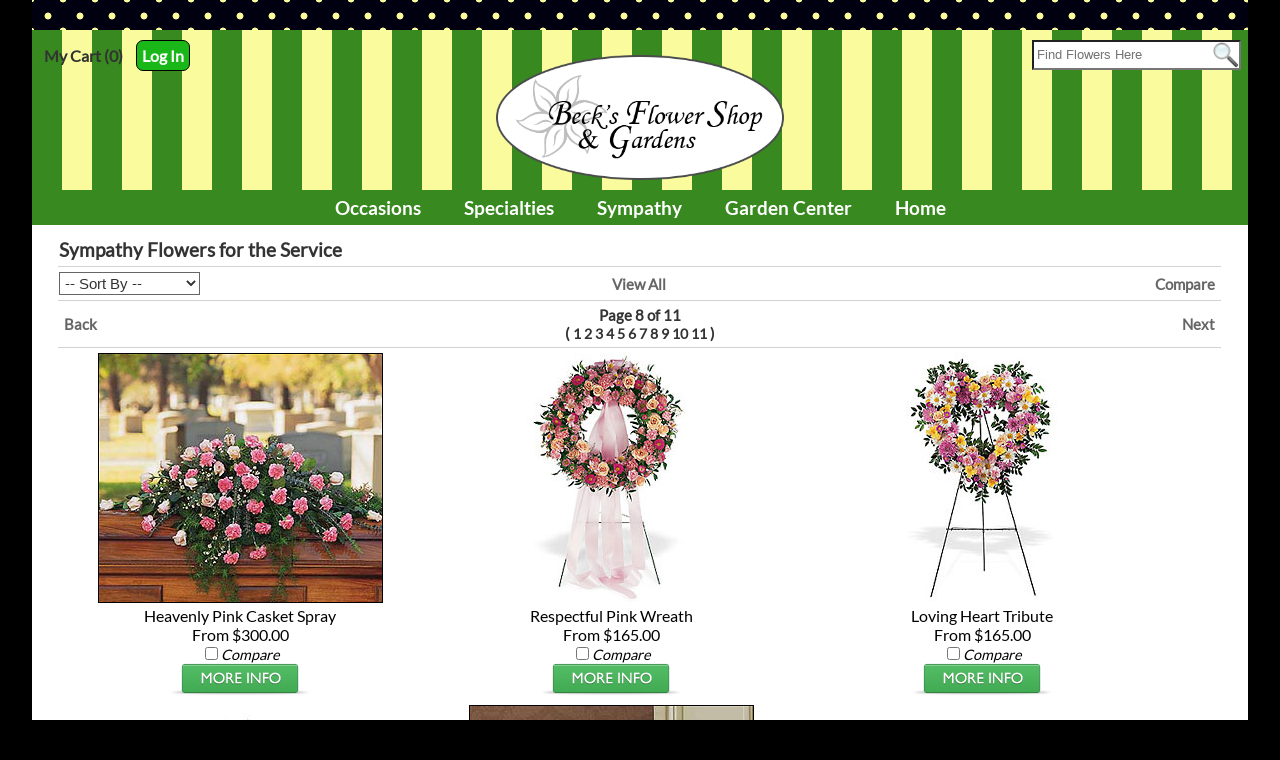

--- FILE ---
content_type: text/html; charset=UTF-8
request_url: https://www.becksflowershop.com/sympservice?page=8&orderby=weight&viewmethod=Limited
body_size: 25570
content:
<!DOCTYPE HTML>
<html lang="en">
<head>
<!-- TemplateBeginEditable name="doctitle" -->
<!-- TemplateEndEditable -->
<link rel="canonical" href="https://www.becksflowershop.com/sympservice">
<title>Beck's Flower Shop & Gardens Inc :: Your Jackson Florist :: Online Michigan Flower Shop</title>
<meta name="Description" content="">
<meta name="keywords" content="">
<script>
console.log('Tue Jan 20 15:30:00 UTC 2026');
var preCountDown = 'Order in the next ';
var postCountDown = ' for today\'s delivery.';
var countDownDate = new Date('Tue Jan 20 15:30:00 UTC 2026').getTime();
var tmpDate = new Date().toUTCString();
var currentTime = new Date(tmpDate).getTime();
console.log('Cutoff:       ' + countDownDate);
console.log('Current Time: ' + currentTime);

var cutoff = setInterval(function()
{
	cutofftimer();
}, 60000);

function cutofftimer()
{
	// get current time
	var currentTime = new Date().getTime();

	var distance = countDownDate - currentTime;
	console.log("Current Time: " + currentTime);
	console.log("Cut Off:      " + countDownDate);
	console.log("Time Left:    " + distance);

	var days = Math.floor(distance / (1000 * 60 * 60 * 24));
	var hours = Math.floor((distance % (1000 * 60 * 60 * 24)) / (1000 * 60 * 60));
	var minutes = Math.floor((distance % (1000 * 60 * 60)) / (1000 * 60));
	var seconds = Math.floor((distance % (1000 * 60)) / 1000);

	if(document.getElementById("cutoffcountdown"))
	{
		// If the count down is finished, write some text
		if (distance < 0)
		{
			clearInterval(cutoff);
			document.getElementById("cutoffcountdown").innerHTML = "";
		}
		else
		{
			document.getElementById("cutoffcountdown").innerHTML = preCountDown + hours + " hour(s) and " + minutes + " minute(s) " + postCountDown;
		}
	}
}
</script>


<meta http-equiv="Content-Type" content="text/html; charset=iso-8859-1">
<meta http-equiv="X-UA-Compatible" content="IE=edge,chrome=1">
<!-- TemplateBeginEditable name="head" -->
<!-- TemplateEndEditable -->
<link rel="shortcut icon" href="/favicon.ico" type="image/x-icon">
<link rel="icon" href="/favicon.ico" type="image/x-icon">
<meta http-equiv="Cache-Control" content="no-cache, no-store, must-revalidate">
<link rel="stylesheet" type="text/css" href="/INVOICE.css">
<link rel="stylesheet" media="(max-width: 650px)" href="/INVOICE-mobile.css">
<link href="/menus/202/menu202id15_style.css" rel="stylesheet" type="text/css">
<link href="/maincss.css?v=1.2" rel="stylesheet" type="text/css">
<link rel="stylesheet" media="(max-width: 640px)" href="/mobilecss.css?v=1.2">
<meta name="viewport" content="width=device-width,initial-scale=1,maximum-scale=2">
<!-- TemplateBeginEditable name="ImgPop" -->
<!-- TemplateEndEditable -->
</head>
<body OnLoad="loadtracker()">

<span id="thirdparty">
</span>

<nav class="mobile_mega">
<!--<a href="#home">Home</a>-->
  <div class="mobile-dropdown">
    <button class="mobile-dropbtn" aria-label="Menu">
	<span class="mobile_burg">&#9776;</span>
    </button>
    <div class="mobile-dropdown-content">
  <!--    <div class="header">

      </div>-->
      <div class="row">
	  <div class="mobile-column">
	  <div class="Mycart">My Cart (0)</div>
<div class="Login"><form name="login" id="login" action="/cgi-bin/acctlogin-v1.cgi" method="get" onSubmit="if(document.login.m99tracker.value==''){ return false;}">
<input type="hidden" name="orig_page" value="/index.htm">
<input type="hidden" name="m99tracker" value="568671750">
<input type="hidden" name="secure_status" value="on">
<a href="javascript:{}" onclick="document.getElementById('login').submit(); return false;">Log In</a>
</form></div>

	  </div>
        <div class="mobile-column">
          <h3>Occasions</h3>
		  <ul>



<li><a href="https://www.becksflowershop.com/Valentines"><span>Valentine's Day</span></a></li>
<li><a href="https://www.becksflowershop.com/Everyday"><span>Everyday</span></a></li>
<li><a href="https://www.becksflowershop.com/Birthday"><span>Birthday</span></a></li>
<li><a href="https://www.becksflowershop.com/Newbaby"><span>New Baby</span></a></li>  
		  </ul>
        </div>
        <div class="mobile-column">
          <h3>Specialties</h3>
		  <ul>
          <!-- -->
          <li><a href="https://www.becksflowershop.com/Plants"><span>Plants</span></a></li>
          <li><a href="https://www.becksflowershop.com/Roses"><span>Roses</span></a></li>
          <li><a href="https://www.becksflowershop.com/Contemporary"><span>Contemporary</span></a></li>
	      <li><a href="https://www.becksflowershop.com/Gifts">Gifts</a></li>
		  </ul>
        </div>
        <div class="mobile-column">
          <h3>Sympathy</h3>
		  <ul>
          <li><a href="https://www.becksflowershop.com/sympservice"><span>For the Service</span></a></li>
    <li><a href="https://www.becksflowershop.com/symphome"><span>For the Home</span></a></li>
<li><a href="https://www.becksflowershop.com/GraveDecorations"><span>Grave Decorations</span></a></li>

		  
		  </ul>
        </div>
		
		<div class="mobile-column">
		<h3><a href="https://www.becksflowershop.com/greenhouse.htm"><span>Garden Center</span></a></h3>
		</div>

		
		<div class="mobile-column">
		<h3>About Us</h3>
		<ul>
		<li><a href="https://www.becksflowershop.com/service.htm"><span>Customer Service</span></a></li>
		<li><a href="https://www.becksflowershop.com/about.htm"><span>About Us</span></a></li>
          <li><a href="https://www.becksflowershop.com/addtomail.htm"><span>Mailing List</span></a></li>
            	<li><a href="https://www.becksflowershop.com/aboutflowers.htm"><span>About Flowers</span></a></li>
            	
		</ul>
		</div>
		
      </div>
    </div>
  </div>
</nav>

<div align="center">
<div id="maintable">
<div id="dottedborder"></div>

    
    <header id="logoarea" class="logoarea_txt">
<div>
<div id="login_area">
<div class="Mycart">My Cart (0)</div>
<div class="Login"><form name="login" id="login" action="/cgi-bin/acctlogin-v1.cgi" method="get" onSubmit="if(document.login.m99tracker.value==''){ return false;}">
<input type="hidden" name="orig_page" value="/index.htm">
<input type="hidden" name="m99tracker" value="568671750">
<input type="hidden" name="secure_status" value="on">
<a href="javascript:{}" onclick="document.getElementById('login').submit(); return false;">Log In</a>
</form></div>

</div>
<div id="search2">
<form name="form1" method="get" action="/search">
<input name="keywords" type="text" class="textInput" id="keywords" placeholder="Find Flowers Here">
</form>
</div>
	</div>
<div id="logo"><br><a href="https://www.becksflowershop.com/index.htm"><img src="/gifs/2012-LogoC.png" alt="Beck's Flower Shop &amp; Gardens is located at 2322 Lansing Ave. in Jackson, Michigan (MI). " width="392" height="135" border="0"></a>
</div>
<div id="mobile_phone">2322 Lansing Avenue, Jackson, Michigan 49202<br>
<a href="tel:517-784-8571">517-784-8571</a>  &#9679;  <a href="tel:800-211-7871">800-211-7871</a></div>
<div class="mobile_search">
<form name="form1" method="get" action="/search">
<input name="keywords" type="text" class="textInput" id="keywords" placeholder="Find Flowers Here">
</form>
</div>
</header>


    
    <div style="clear:both;"></div>
<nav id="menu202id15" class="cmmMenu">
<ul>

   <li class="has-sub" style="z-index:800;"><span class="menuheader">Occasions</span>
   		<ul>  		



<li><a href="https://www.becksflowershop.com/Valentines"><span>Valentine's Day</span></a></li>
<li><a href="https://www.becksflowershop.com/Everyday"><span>Everyday</span></a></li>
<li><a href="https://www.becksflowershop.com/Birthday"><span>Birthday</span></a></li>
<li><a href="https://www.becksflowershop.com/Newbaby"><span>New Baby</span></a></li>     
<br>
      </ul>
   </li>

<li class="has-sub" style="z-index:750;"><span class="menuheader">Specialties</span>
      <ul>
         <!-- -->
          <li><a href="https://www.becksflowershop.com/Plants"><span>Plants</span></a></li>
          <li><a href="https://www.becksflowershop.com/Roses"><span>Roses</span></a></li>
          <li><a href="https://www.becksflowershop.com/Contemporary"><span>Contemporary</span></a></li>
	      <li><a href="https://www.becksflowershop.com/Gifts">Gifts</a></li>
      </ul>
   </li>
    
    
<li class="has-sub" style="z-index:650;"><a href="https://www.becksflowershop.com/Sympathy"><span>Sympathy</span></a>
<ul>
    <li><a href="https://www.becksflowershop.com/sympservice"><span>For the Service</span></a></li>
    <li><a href="https://www.becksflowershop.com/symphome"><span>For the Home</span></a></li>
<li><a href="https://www.becksflowershop.com/GraveDecorations"><span>Grave Decorations</span></a></li>

    </ul>
   </li>
<li style="z-index:600;"><a href="https://www.becksflowershop.com/greenhouse.htm"><span>Garden Center</span></a>

   </li>



<!--<li  class="has-sub" style="z-index:500;"><span class="menuheader">Shop By Price</span>
	<ul>
	<li><a href="https://www.becksflowershop.com/UNDER30"><span>Under $30</span></a></li>
<li><a href="https://www.becksflowershop.com/30TO40"><span>$30 to $40</span></a></li>
<li><a href="https://www.becksflowershop.com/40TO50"><span>$40 to $50</span></a></li>
<li><a href="https://www.becksflowershop.com/OVER50"><span>$50 and up</span></a></li>
      </ul>
   </li>-->
   

<li style="z-index:400;"><a href="https://www.becksflowershop.com/"><span>Home</span></a></li>   

</ul>

</nav>


<div id="centerarea">
<main id="main_body">
<div>
<!-- This is dynamic top content -->

</div>
<!-- TemplateBeginEditable name="Center Content" --><script language="JavaScript">
function updateCompare(s)
{
	var compareproducts="";
	var tmpcompareproducts="";
	if(document.cookie != "")
	{
		var thesecookies=document.cookie.split("; ");
		for(var i=0;i<thesecookies.length;i++)
        	{
                	if(thesecookies[i].split("=")[0] == 'm99compare')
			{
				compareproducts=thesecookies[i].split("=")[1];
			}
		}
	}
	var cs=compareproducts.indexOf(s)
	if(cs != -1)
	{
		if(cs==0)
		{
			tmpcompareproducts=compareproducts.substring(cs+s.length+1);
		}
		else
		{
			tmpcompareproducts=compareproducts.substring(0,cs-1)+compareproducts.substring(cs+s.length);
		}
	}
	else
	{
		if(compareproducts=="")
		{
			tmpcompareproducts=s;
		}
		else
		{
			tmpcompareproducts=compareproducts+","+s;
		}		
	}
	document.cookie="m99compare="+tmpcompareproducts+";path=/";
}
</script>
<table width="100%">
<tr>
<td align="left" class="cat_headertxt">
Sympathy Flowers for the Service
</td></tr>
<tr height="1">
<td colspan="3" valign="middle" class="line_separator"></td>
</tr>
</table>
<SCRIPT language="JavaScript">
<!-- Hide the script from old browsers --
 function surfto(form) {
        var myindex=form.cat_sortmenu.selectedIndex
        if (form.cat_sortmenu.options[myindex].value != "0") {
       	 location=form.cat_sortmenu.options[myindex].value;}
}
//-->
</SCRIPT>
<table width="100%">
<tr>
<td width="33%" align="left" valign="middle" class="cat_sortmenu">
<form method="post">
<select name="cat_sortmenu" id="cat_sortmenu" onChange="surfto(this.form)" size="1">
<option value="" selected>-- Sort By --</option>
<option value="/sympservice?orderby=name&viewmethod=Limited">Name</option>
<option value="/sympservice?orderby=pricelowhigh&viewmethod=Limited">Price (low to high)</option>
<option value="/sympservice?orderby=pricehighlow&viewmethod=Limited">Price (high to low)</option>
</select>
</form>
</td>
<td width="33%" align="center" valign="middle">
<a class="cat_viewall" href="/sympservice?orderby=weight&viewmethod=All">View All</a>
</td>
<td width="33%" align="right" valign="middle">
<a href="/Compare" class="cat_comparebtn">Compare</a>
</td>
</tr>
<tr height="1">
<td colspan="3" valign="middle" class="line_separator"></td>
</tr>
</table>
<table width="100%">
<tr>
<td align="left" width="33%">
<a class="cat_backbtn" href="javascript:history.go(-1)">Back</a>
</td>
<td align="center" width="34%" class="cat_pgnumbertxt">Page 8 of 11<br>( 
<a class="cat_pgnumber" href="/sympservice?page=1&orderby=weight&viewmethod=Limited">1</a> 
<a class="cat_pgnumber" href="/sympservice?page=2&orderby=weight&viewmethod=Limited">2</a> 
<a class="cat_pgnumber" href="/sympservice?page=3&orderby=weight&viewmethod=Limited">3</a> 
<a class="cat_pgnumber" href="/sympservice?page=4&orderby=weight&viewmethod=Limited">4</a> 
<a class="cat_pgnumber" href="/sympservice?page=5&orderby=weight&viewmethod=Limited">5</a> 
<a class="cat_pgnumber" href="/sympservice?page=6&orderby=weight&viewmethod=Limited">6</a> 
<a class="cat_pgnumber" href="/sympservice?page=7&orderby=weight&viewmethod=Limited">7</a> 
<a class="cat_pgnumber" href="/sympservice?page=8&orderby=weight&viewmethod=Limited">8</a> 
<a class="cat_pgnumber" href="/sympservice?page=9&orderby=weight&viewmethod=Limited">9</a> 
<a class="cat_pgnumber" href="/sympservice?page=10&orderby=weight&viewmethod=Limited">10</a> 
<a class="cat_pgnumber" href="/sympservice?page=11&orderby=weight&viewmethod=Limited">11</a> 
)</td>
<td align="right" width="33%"><a class="cat_nextbtn" href="/sympservice?page=9&orderby=weight&viewmethod=Limited">Next</a></td>
</tr><tr height="1"><td colspan="3" valign="middle" class="line_separator"></td></tr></table>
<div class="catbody">
<div class="cat_item">
<a href="http://www.becksflowershop.com/cgi-bin/becksitem-dba.cgi/tf199-2#body"><img id="catimage" src="/images/telvignette03/tf199-2lg.jpg" title="Heavenly Pink Casket Spray from Beck's Flower Shop & Gardens, in Jackson, Michigan" alt="Heavenly Pink Casket Spray from Beck's Flower Shop & Gardens, in Jackson, Michigan" border="0"></a><br>
<span class="cat_productname">Heavenly Pink Casket Spray</span><br>
<span class="cat_fromprice">From  $300.00<br>
</span>
<input name="item_64" id="item_64" type="checkbox" value="tf199-2" onChange="updateCompare('tf199-2')"><span class="cat_comparechk">Compare</span><br>
<a href="http://www.becksflowershop.com/cgi-bin/becksitem-dba.cgi/tf199-2#body"><img src="/gifs/more-info.png" border="0" alt="Click here for more information"></a><br>
</div>
<div class="cat_item">
<a href="http://www.becksflowershop.com/cgi-bin/becksitem-dba.cgi/tf199-3#body"><img id="catimage" src="/images/telwhite03/tf199-3lg.jpg" title="Respectful Pink Wreath from Beck's Flower Shop & Gardens, in Jackson, Michigan" alt="Respectful Pink Wreath from Beck's Flower Shop & Gardens, in Jackson, Michigan" border="0"></a><br>
<span class="cat_productname">Respectful Pink Wreath</span><br>
<span class="cat_fromprice">From  $165.00<br>
</span>
<input name="item_65" id="item_65" type="checkbox" value="tf199-3" onChange="updateCompare('tf199-3')"><span class="cat_comparechk">Compare</span><br>
<a href="http://www.becksflowershop.com/cgi-bin/becksitem-dba.cgi/tf199-3#body"><img src="/gifs/more-info.png" border="0" alt="Click here for more information"></a><br>
</div>
<div class="cat_item">
<a href="http://www.becksflowershop.com/cgi-bin/becksitem-dba.cgi/tf199-4#body"><img id="catimage" src="/images/telwhite03/tf199-4lg.jpg" title="Loving Heart Tribute from Beck's Flower Shop & Gardens, in Jackson, Michigan" alt="Loving Heart Tribute from Beck's Flower Shop & Gardens, in Jackson, Michigan" border="0"></a><br>
<span class="cat_productname">Loving Heart Tribute</span><br>
<span class="cat_fromprice">From  $165.00<br>
</span>
<input name="item_66" id="item_66" type="checkbox" value="tf199-4" onChange="updateCompare('tf199-4')"><span class="cat_comparechk">Compare</span><br>
<a href="http://www.becksflowershop.com/cgi-bin/becksitem-dba.cgi/tf199-4#body"><img src="/gifs/more-info.png" border="0" alt="Click here for more information"></a><br>
</div>
<div class="cat_item">
<a href="http://www.becksflowershop.com/cgi-bin/becksitem-dba.cgi/tf199-5#body"><img id="catimage" src="/images/telwhite03/tf199-5lg.jpg" title="Spring Hope Arrangement from Beck's Flower Shop & Gardens, in Jackson, Michigan" alt="Spring Hope Arrangement from Beck's Flower Shop & Gardens, in Jackson, Michigan" border="0"></a><br>
<span class="cat_productname">Spring Hope Arrangement</span><br>
<span class="cat_fromprice">From  $155.00<br>
</span>
<input name="item_67" id="item_67" type="checkbox" value="tf199-5" onChange="updateCompare('tf199-5')"><span class="cat_comparechk">Compare</span><br>
<a href="http://www.becksflowershop.com/cgi-bin/becksitem-dba.cgi/tf199-5#body"><img src="/gifs/more-info.png" border="0" alt="Click here for more information"></a><br>
</div>
<div class="cat_item">
<a href="http://www.becksflowershop.com/cgi-bin/becksitem-dba.cgi/tf200-1#body"><img id="catimage" src="/images/telvignette03/tf200-1lg.jpg" title="Triumphant Casket Spray from Beck's Flower Shop & Gardens, in Jackson, Michigan" alt="Triumphant Casket Spray from Beck's Flower Shop & Gardens, in Jackson, Michigan" border="0"></a><br>
<span class="cat_productname">Triumphant Casket Spray</span><br>
<span class="cat_fromprice">From  $350.00<br>
</span>
<input name="item_68" id="item_68" type="checkbox" value="tf200-1" onChange="updateCompare('tf200-1')"><span class="cat_comparechk">Compare</span><br>
<a href="http://www.becksflowershop.com/cgi-bin/becksitem-dba.cgi/tf200-1#body"><img src="/gifs/more-info.png" border="0" alt="Click here for more information"></a><br>
</div>
<div class="cat_item">
<a href="http://www.becksflowershop.com/cgi-bin/becksitem-dba.cgi/tf200-2#body"><img id="catimage" src="/images/telwhite03/tf200-2lg.jpg" title="Triumphant Triangle from Beck's Flower Shop & Gardens, in Jackson, Michigan" alt="Triumphant Triangle from Beck's Flower Shop & Gardens, in Jackson, Michigan" border="0"></a><br>
<span class="cat_productname">Triumphant Triangle</span><br>
<span class="cat_fromprice">From  $110.00<br>
</span>
<input name="item_69" id="item_69" type="checkbox" value="tf200-2" onChange="updateCompare('tf200-2')"><span class="cat_comparechk">Compare</span><br>
<a href="http://www.becksflowershop.com/cgi-bin/becksitem-dba.cgi/tf200-2#body"><img src="/gifs/more-info.png" border="0" alt="Click here for more information"></a><br>
</div>
<div class="cat_item">
<a href="http://www.becksflowershop.com/cgi-bin/becksitem-dba.cgi/tf202-1#body"><img id="catimage" src="/images/telvignette03/tf202-1lg.jpg" title="Vibrant Summer Casket Spray from Beck's Flower Shop & Gardens, in Jackson, Michigan" alt="Vibrant Summer Casket Spray from Beck's Flower Shop & Gardens, in Jackson, Michigan" border="0"></a><br>
<span class="cat_productname">Vibrant Summer Casket Spray</span><br>
<span class="cat_fromprice">From  $295.00<br>
</span>
<input name="item_70" id="item_70" type="checkbox" value="tf202-1" onChange="updateCompare('tf202-1')"><span class="cat_comparechk">Compare</span><br>
<a href="http://www.becksflowershop.com/cgi-bin/becksitem-dba.cgi/tf202-1#body"><img src="/gifs/more-info.png" border="0" alt="Click here for more information"></a><br>
</div>
<div class="cat_item">
<a href="http://www.becksflowershop.com/cgi-bin/becksitem-dba.cgi/tf203-5#body"><img id="catimage" src="/images/telwhite03/tf203-5lg.jpg" title="Grand Sentiments from Beck's Flower Shop & Gardens, in Jackson, Michigan" alt="Grand Sentiments from Beck's Flower Shop & Gardens, in Jackson, Michigan" border="0"></a><br>
<span class="cat_productname">Grand Sentiments</span><br>
<span class="cat_fromprice">From  $215.00<br>
</span>
<input name="item_71" id="item_71" type="checkbox" value="tf203-5" onChange="updateCompare('tf203-5')"><span class="cat_comparechk">Compare</span><br>
<a href="http://www.becksflowershop.com/cgi-bin/becksitem-dba.cgi/tf203-5#body"><img src="/gifs/more-info.png" border="0" alt="Click here for more information"></a><br>
</div>
<div class="cat_item">
<a href="http://www.becksflowershop.com/cgi-bin/becksitem-dba.cgi/tf203-11#body"><img id="catimage" src="/images/telwhite03/tf203-11lg.jpg" title="Sunshine Basket from Beck's Flower Shop & Gardens, in Jackson, Michigan" alt="Sunshine Basket from Beck's Flower Shop & Gardens, in Jackson, Michigan" border="0"></a><br>
<span class="cat_productname">Sunshine Basket</span><br>
<span class="cat_fromprice">From  $110.00<br>
</span>
<input name="item_72" id="item_72" type="checkbox" value="tf203-11" onChange="updateCompare('tf203-11')"><span class="cat_comparechk">Compare</span><br>
<a href="http://www.becksflowershop.com/cgi-bin/becksitem-dba.cgi/tf203-11#body"><img src="/gifs/more-info.png" border="0" alt="Click here for more information"></a><br>
</div>
<div class="line_separator"></div></div>
<table width="100%">
<tr>
<td align="left" width="33%">
<a class="cat_backbtn" href="javascript:history.go(-1)">Back</a>
</td>
<td align="center" width="34%" class="cat_pgnumbertxt">Page 8 of 11<br>( 
<a class="cat_pgnumber" href="/sympservice?page=1&orderby=weight&viewmethod=Limited">1</a> 
<a class="cat_pgnumber" href="/sympservice?page=2&orderby=weight&viewmethod=Limited">2</a> 
<a class="cat_pgnumber" href="/sympservice?page=3&orderby=weight&viewmethod=Limited">3</a> 
<a class="cat_pgnumber" href="/sympservice?page=4&orderby=weight&viewmethod=Limited">4</a> 
<a class="cat_pgnumber" href="/sympservice?page=5&orderby=weight&viewmethod=Limited">5</a> 
<a class="cat_pgnumber" href="/sympservice?page=6&orderby=weight&viewmethod=Limited">6</a> 
<a class="cat_pgnumber" href="/sympservice?page=7&orderby=weight&viewmethod=Limited">7</a> 
<a class="cat_pgnumber" href="/sympservice?page=8&orderby=weight&viewmethod=Limited">8</a> 
<a class="cat_pgnumber" href="/sympservice?page=9&orderby=weight&viewmethod=Limited">9</a> 
<a class="cat_pgnumber" href="/sympservice?page=10&orderby=weight&viewmethod=Limited">10</a> 
<a class="cat_pgnumber" href="/sympservice?page=11&orderby=weight&viewmethod=Limited">11</a> 
)</td>
<td align="right" width="33%"><a class="cat_nextbtn" href="/sympservice?page=9&orderby=weight&viewmethod=Limited">Next</a></td>
</tr><tr height="1"><td colspan="3" valign="middle" class="line_separator"></td></tr></table>
<SCRIPT language="JavaScript">
<!-- Hide the script from old browsers --
 function surfto(form) {
        var myindex=form.cat_sortmenu.selectedIndex
        if (form.cat_sortmenu.options[myindex].value != "0") {
       	 location=form.cat_sortmenu.options[myindex].value;}
}
//-->
</SCRIPT>
<table width="100%">
<tr>
<td width="33%" align="left" valign="middle" class="cat_sortmenu">
<form method="post">
<select name="cat_sortmenu" id="cat_sortmenu" onChange="surfto(this.form)" size="1">
<option value="" selected>-- Sort By --</option>
<option value="/sympservice?orderby=name&viewmethod=Limited">Name</option>
<option value="/sympservice?orderby=pricelowhigh&viewmethod=Limited">Price (low to high)</option>
<option value="/sympservice?orderby=pricehighlow&viewmethod=Limited">Price (high to low)</option>
</select>
</form>
</td>
<td width="33%" align="center" valign="middle">
<a class="cat_viewall" href="/sympservice?orderby=weight&viewmethod=All">View All</a>
</td>
<td width="33%" align="right" valign="middle">
<a href="/Compare" class="cat_comparebtn">Compare</a>
</td>
</tr>
<tr height="1">
<td colspan="3" valign="middle" class="line_separator"></td>
</tr>
</table>

<!-- TemplateEndEditable -->
<div>
<!-- This is dynamic bottom content -->


</div>
</main>


</div>



<footer id="footer">
	<div id="footer_main">
		<div id="footer_block1">
            	<span class="footer_txt">
            	<a href="https://www.becksflowershop.com/service.htm">customer service</a><br>
            	<a href="https://www.becksflowershop.com/addtomail.htm">mailing list</a><br>
            	<a href="https://www.becksflowershop.com/aboutflowers.htm">about flowers</a><br>
            	<a href="https://www.becksflowershop.com/about.htm">about us</a><br>
            	<a href="https://www.becksflowershop.com/index.htm">home</a><br>
		<br>
            	</span>
		</div>
       	<div id="footer_block2">
       	<span class="footer_txt"><strong>Beck's Flower Shop and Gardens</strong><br>
       	2322 Lansing Avenue<br>
		Jackson, Michigan 49202<br><br>
       	517-784-8571<br>
        800-211-7871</span><br>
		<br>
		<a href="https://www.facebook.com/becksflowershopandgardens" target="_blank">
			<img src="https://www.becksflowershop.com/gifs/facebook.png" style="width:auto; height:auto; max-width: 85%;" alt="Follow Becks Flower Shop in Jackson MI on Facebook"></a>
		
	</div>
    	<div id="footer_block3">
        <span class="sauce_txt"><strong>Beck's Flower Shop delivers fresh flower daily to Jackson Michigan</strong><br>
    	As a leading florist in Jackson, Beck's Flower Shop and Gardens provides quality flowers, arrangements, and gifts for all special occasions. From birthday flowers to  sympathy flowers to get well flowers - all available for residence, hospital, and funeral home delivery - trust Beck's to have just the right arrangement for you. <br>
    	<br>
        Beck's is your Jackson, Michigan full service florist. Browse the Beck's website and order online, or call our flower shop in Jackson and speak with our experts. 		
    	</span>
	</div>
	</div>
</footer> 


</div>
<div align="center" class="m99link"><a href="https://www.media99.com" target="_blank" class="m99link" title="Florist Website Design and Hosting by Media99">
Florist Website Design by Media99<br>
 <img src="https://www.media99.com/designs/gifs/m99-logosm.jpg" alt="Florist Websites, Point of Sale Integration, and more by Media99"></a></div>


</div>

</body>
</html>



--- FILE ---
content_type: text/css
request_url: https://www.becksflowershop.com/menus/202/menu202id15_style.css
body_size: 2235
content:
@charset "UTF-8";
#menu202id15 ul,
#menu202id15 li,
#menu202id15 span,
#menu202id15 a {
  border: 0;
  margin: 0;
  padding: 0;
  position: relative;
}
#menu202id15 {
  background: #38891F;
  font-weight: 300;
  height: auto;
  display: -webkit-flex;
   display: flex;
   -webkit-flex-direction: row; 
   flex-direction: row;
   -webkit-align-items: center;
   align-items: center;
   -webkit-justify-content: center;
   justify-content: center;
   z-index:1000;
}
#menu202id15:after,
#menu202id15 ul:after {
  content: '';
  display: block;
  clear: both;
}
#menu202id15 a {

  background: #38891F;
  color: #fff;
  display: inline-block;
  font-family:Lato-Bold, Tahoma, Arial, sans-serif;
  font-size: 120%;
  line-height: 35px;
  padding: 0 20px;
  text-decoration: none;
}

#menu202id15 .menuheader {
 /*paste in styling*/
	cursor: pointer;
	 background: #38891F;
  color: #fff;
  display: inline-block;
  font-family:Lato-Bold, Tahoma, Arial, sans-serif;
  font-size: 120%;
  line-height: 35px;
  padding: 0 20px;
  text-decoration: none;
}

#menu202id15 ul {
  list-style: none;
	
}
#menu202id15 > ul {
 float:left;
	
}
#menu202id15 > ul > li {
  display:inline-block;
	
}
#menu202id15 > ul > li.active a,
#menu202id15 > ul > li:hover > a {
  color: #fff;
   background: #000;
	/*border-top:3px solid #43C359;*/
}
#menu202id15 .has-sub {
  z-index: 1;
}
#menu202id15 .has-sub:hover > ul {
  display: block;
}
#menu202id15 .has-sub ul {
  display: none;
  position: absolute;
  width: 200px;
  top: 100%;
  left: 0;
}
#menu202id15 .has-sub ul li a {
  background:#E3E3E3;
  Color:#333;
  display: block;
  line-height: 100%;
  padding: 10px 10px;
	
}
#menu202id15 .has-sub ul li:hover a {
  background: #000;
  color: #fff;
}
#menu202id15 .has-sub .has-sub:hover > ul {
  display: block;
}
#menu202id15 .has-sub .has-sub ul {
  display: none;
  position: absolute;
  left: 100%;
  top: 0;
}
#menu202id15 .has-sub .has-sub ul li a {
  background: #E3E3E3;
  box-shadow: none;
  -moz-box-shadow: none;
  -webkit-box-shadow: none;
	color:#333;
}
#menu202id15 .has-sub .has-sub ul li a:hover {
  background: #fff;

}

--- FILE ---
content_type: text/css
request_url: https://www.becksflowershop.com/maincss.css?v=1.2
body_size: 12177
content:
@charset "utf-8";
/* CSS Document */
#thirdparty {display:none;}

@font-face { 
	font-family: Lato;
	src: url(Lato-Regular.ttf);}
	
@font-face {
	font-family: Lato-Bold;
	src: url(Lato-Bold.ttf);
}

body {
	background-color: #000;
	font-family: Lato, Tahoma, Arial, sans-serif;
	font-size:100%;
	color: #000;
	text-decoration:none;
	margin:0;
}

h1 { font-size: 110%; }

#maintable { 
	width:95%;
	background-color: #fff; 

}

#logoarea {
	height:150px;
	vertical-align: bottom;
/*	background-image: url(gifs/stripes.png);
*/	background: repeating-linear-gradient(
  to right,
  #38891F,
  #38891F 30px,
  #F9FB9D 30px,
  #F9FB9D 60px);
    padding-top:10px;
}

.logoarea_txt{ 
	color: #333;
}

#logo { width:100%; display:inline-block; vertical-align: middle; z-index: 900; }
#logo img { width:auto; height:125px; margin-top: -35px; vertical-align:bottom;}

#dottedborder {
 height:30px;	background-color:#001;
background-image: radial-gradient(#F9FB9D 15%, transparent 16%),
radial-gradient(#F9FB9D 15%, transparent 16%);
background-size:32px 32px;
background-position: 0 0, 15px 15px;
/*	background-image:url(gifs/polkadot.png); background-repeat: repeat-x; height:33px;*/
}
#login_area { width:24%; height: auto; float:left;z-index: 100; text-align: left; padding-left: 7px; }
.Login { display:inline-block; margin-left:5px; margin-right: 5px; color:#fff; font-weight: bold;  background-color: #1AB718; border-radius: 7px; border:1px solid #000; padding:5px}
.Login a { color:#fff; text-decoration:none; }
.Mycart { display:inline-block; margin-left:5px; margin-right: 5px; font-weight: bold;}
.Checkout { display:inline-block;margin-left:5px; margin-right: 5px; }
.Checkout a {  color:#1AB718; font-weight: bold; }
.Logout { display:inline-block;margin-left:5px; margin-right: 5px;  }
.Myaccount { display:inline-block;margin-left:5px; margin-right: 5px; }
#search2 {width:24%; height: auto; float:right;z-index: 100; text-align: right; padding-right: 7px;}
#search { width:auto; float:right; margin:15px;}
#search input#keywords { background-image: url(gifs/search.png); background-repeat: no-repeat; background-position: right; background-size: contain; line-height: 180%; padding-left: 3px; width:200px;}
#search2 input#keywords { background-image: url(gifs/search.png); background-repeat: no-repeat; background-position: right; background-size: contain; line-height: 180%; padding-left: 3px; width:200px;}
#keywords:active { background-image: none; }


#top_left { width:24%; display:block; }

#mobile_phone { display:none; height:0; }
#mobilemenu { visibility: hidden; display:none;}
.mobile_mega { display:none; }
.mobile_search { display:none; }

.index_CTA { width:30%; display:inline-block; height:auto; margin:10px; }
.index_CTA a { text-decoration:none; }
.index_CTA img {  z-index:1;width:100%; height:auto; }
.index_CTA_title { z-index:35; background-color:#333; opacity:.99;  white-space:nowrap; border-top:solid 1px #BFBFBF; position: relative;
  top: 50%;
  transform: translateY(-50%);font-size:140%; line-height:150%; font-family: Lato, Tahoma, Arial, sans-serif; font-variant:small-caps; color:#fff;}


#centerarea { background-color:#fff; width:98%; /*padding-bottom: 150px;*/ }
#main_body { width:98%;  text-align:left; padding:10px; display:inline-block;}

#social_icons {}

.socialmedia_txt {
	font-family: Lato, Tahoma, Arial, sans-serif;
	font-size:14px;
	color: #000;
	text-decoration:none;
	font-weight:bold;
}

.sympathy_txt_labels{
	font-family: Lato, Tahoma, Arial, sans-serif;
	font-size:12px;
	color: #000;
	text-decoration:none
}

.altpricewarning {
	font-family: Lato, Tahoma, Arial, sans-serif;
	font-size: 9px;
	font-weight: bold;
	font-style:italic;
	color:#000;
}

.altpricewarning {
                font-family: Lato, Tahoma, Arial, sans-serif;
                font-size: 10px;
                color: #333;
                text-decoration: none;
                font-style:italic;
}

#index_cover {}
#index_cover img { width:auto; height:auto; max-width:100%; z-index: 100;}
#index_cover_text { z-index: 500; float:right;}

.FlexEmbed {
  display: block;
  overflow: hidden;
  /*position: relative;*/
}

.FlexEmbed:before {
  content: "";
  display: block;
  width: 100%;
}

.FlexEmbed--2by1:before {
  padding-bottom: 50%;
}

.CoverImage {
  background-position: 50%;
  background-repeat: no-repeat;
  background-size: cover;
  margin: 0 auto 1em;
  max-height: 600px;
/*  max-width: 600px;
*/}

#index_slideshow { height:375px; width:100%; margin-top:10px; }
#slider { }
#slider img { width:auto; height:auto; max-width:95%; }


.index_item_large { width:21%; height:auto; display:inline-block; margin:10px; }
.index_item_large img {  width:auto; height:auto; max-width:95%;}
.index_item_CTA { text-align:center; border-radius: 8px; border:2px #000 solid; padding:5px; width: 22%; background: #fff; color:#000; margin-top: 15px; display:inline-block;white-space: nowrap;}
.index_item_CTA_txt {font-family: Constantia, Lucida Bright, DejaVu Serif, Georgia, serif; font-size: 18px; color:#000;}
.index_item_CTA:hover { background:#8e0229;color:#fff;}
.index_item_CTA_txt:hover {color:#fff;}
.index_item_CTA:hover a { color:#fff; }

#index_item {width: 19%; height: auto; }

#footer  {
	width:100%;
	padding-top:5px;
	padding-bottom:5px;
	/*bottom:0; 
	position:fixed;*/
	background-color: #38891F;
	color:#E5E5E5;
}
#footer a {color:#E5E5E5;  }

#footer_main{
	padding:10px;	
	clear:both;
	text-align:left;
	border-bottom:solid 1px #999;
	border-top:solid 1px #999;
}

.footer_txt  {
	font-family:Lato, Tahoma, Arial, sans-serif;
	color:333;
	text-decoration:none;
	font-size:90%;
	line-height: 110%;
}

#footer_block1  {
	width:23%;
	text-align:left;
	display:inline-block;
	vertical-align:top;
}

#footer_block2  {
	width:23%;
	text-align:left;
	display:inline-block;
	/*padding-top:10px;*/
}

#footer_block3  {
	text-align:left;
	display:inline-block;
	width:45%;
	vertical-align:top;
    margin-left: 2%;
	
}

.addphone_txt{ 
	font-family: Lato, Tahoma, Arial, sans-serif;
	font-size:17px;
	color: #333;
	font-weight:600;
} 

a {text-decoration:none;}

#store_hours {display:inline-block; height:auto; float:left; width: 70%;}
#store_hours_detail {padding-left:10px; padding-right:10px; margin-top:10px; display:inline-block; font-family: Lato, Tahoma, Arial, sans-serif; font-size:16px;font-weight:600;}

#phone_numbers_mobile {display:none;}
#phone_numbers {display:block;}
.header_txt {font-family: Lato-Bold, Tahoma, Arial, sans-serif; font-size: 110%; color:#7e9c2c; }

.wedcollage {float: right; width:60%; max-width: 800px;}

/*CAT STYLING*/

.cat_item  {padding:3px;white-space:normal;display:inline-block;text-align:center;width:31%;}
.cat_row  {display:inline-block;}
#catimage { width:auto; height:auto; max-width: 98%; max-height: 250px; }
.catbody {align-content: center; }

.dotted_separator {
border-top: 1px dotted #D3D3D3;
width:12px;
line-height:3px;
}
.line_separator {
border-bottom: solid 1px #D3D3D3;
}

.cat_viewall {
font-family:Lato, Tahoma, Arial, sans-serif;
font-size:95%;
color:#666;
font-weight:bold;
text-decoration:none;
}
a.cat_viewall:hover {
font-family:Lato, Tahoma, Arial, sans-serif;
font-size:95%;
color:#000;
font-weight:bold;
text-decoration:none;
}
.cat_comparebtn {
font-family:Lato, Tahoma, Arial, sans-serif;
font-size:95%;
color:#666;
font-weight:bold;
text-decoration:none;
padding-right:5px;
}
a.cat_comparebtn:hover {
font-family:Lato, Tahoma, Arial, sans-serif;
font-size:95%;
color:#000;
font-weight:bold;
text-decoration:none;
padding-right:5px;
}

.cat_backbtn {
font-family:Lato, Tahoma, Arial, sans-serif;
font-size:95%;
color:#666;
font-weight:bold;
text-decoration:none;
padding-left:5px;
}
a.cat_backbtn:hover {
font-family:Lato, Tahoma, Arial, sans-serif;
font-size:95%;
color:#000;
font-weight:bold;
text-decoration:none;
padding-left:5px;
}
.cat_nextbtn {
font-family:Lato, Tahoma, Arial, sans-serif;
font-size:95%;
color:#666;
font-weight:bold;
text-decoration:none;
padding-right:5px;
}
a.cat_nextbtn:hover {
font-family:Lato, Tahoma, Arial, sans-serif;
font-size:95%;
color:#000;
font-weight:bold;
text-decoration:none;
padding-right:5px;
}

#cat_sortmenu {
font-size:95%;
color:#333;
background:transparent;
border: solid 1px #666;
padding:1px;
cursor: pointer;
}

.cat_headertxt{
font-family:Lato, Tahoma, Arial, sans-serif;
font-size:120%;
color:#333;
font-weight:bold;
text-decoration:none;
}
.cat_productname{
font-family:Lato, Tahoma, Arial, sans-serif;
font-size:100%;
color:#000;
}
.cat_fromprice{
font-family:Lato, Tahoma, Arial, sans-serif;
font-size:100%;
color:#000;
}
.cat_comparechk{
font-family:Lato, Tahoma, Arial, sans-serif;
font-size:90%;
font-style:italic;
color:#000;
}
.cat_pgnumber{
font-family:Lato, Tahoma, Arial, sans-serif;
font-size:95%;
color:#333;
font-weight:bold;
text-decoration:none;
}
.cat_pgnumbertxt{
font-family:Lato, Tahoma, Arial, sans-serif;
font-size:95%;
color:#333;
font-weight:bold;
text-decoration:none;
}
#cat_sortmenu option { padding: 1px 1px 1px 1px;}
#cat_sortmenu option[selected]{ color:#303030; }
#cat_sortmenu option:nth-child(even) { background-color:#e5e5e5; }
select option { padding: 1px 1px 1px 1px;}
select option[selected]{ color:#303030; }
select option:nth-child(even) { background-color:#e5e5e5; }


.m99link{
	font-size: 12px;
	font-weight:bold;
	text-decoration: none;
	font-family:Lato, Tahoma, Arial, sans-serif;
	clear:both;
	width:99%;
	color:#333;
	padding:5px;
	background:#fff;
}
/*item styling*/

#product_details {clear:both;padding-top:30px 0; width:90%;font-family: Lato, Tahoma, Arial, sans-serif;}
#Product_details_header {text-align:left; border-bottom:solid 1px #BCBCBC; height:25px; font-weight:bold; font-size:110%;}
#product_details_productimage {width:49%;float:left;padding-top:10px}
#product_details_productimage img {width:auto; height:auto;}
#product_details_productinfo {width:40%;float:right;padding-top:10px;padding-right:8px; display:inline-block;}
#product_details_productdesc {font-size:90%; padding: 10px 0 10px 0;}
#product_details_pricepoint { font-size:90%; width:90%; clear:both;}
#product_details_price {float:left; padding: 0 5px; line-height:25px; }
#product_details_pricedesc { float:left; line-height:25px;}
#product_details_shown {float:left; padding-left: 5px; font-style:italic; font-weight:85%; line-height:25px; }
#product_details_pricethumb {float:left;}
#product_details_buy {padding: 10px 0 5px 5px;}
.product_details_productname {font-weight:bold;}
.product_details_productid {font-size:85%;}
.product_details_xgtxt {font-style:italic; text-decoration:none; color:#000000;}

#altpricewarning {}
#localcityselect {clear:both; padding: 8px 0;}
#itempage_buybutton {clear:both; padding:5px;}
/*#itempage_social {display:inline-block;}*/
#itempage_facebook {padding:5px;}
#itempage_pinterest {clear:both; padding-top:10px;}
#itempage_google {padding:5px;}
#itempage_backbutton {clear:both; float:left;}
#itempage_backbutton img {border:0; }

/*Gallery styling*/

.row {
  display: flex;
  flex-wrap: wrap;
  padding: 0 4px;
	width:100%;
}

/* Create four equal columns that sits next to each other */
.column {
  flex: 32%;
  max-width: 32%;
  padding: 0 4px;
}

.column img {
  margin-top: 8px;
  vertical-align: middle;
	width:auto; height:auto;
	max-width:98%;
}

/* Responsive layout - makes a two column-layout instead of four columns */
/*@media screen and (max-width: 1025px) {
  .column {
    flex: 48%;
    max-width: 48%;
  }
}*/

/* Responsive layout - makes the two columns stack on top of each other instead of next to each other */
@media screen and (max-width: 640px) {
  .column {
    flex: 100%;
    max-width: 100%;
  }
}

#exceptions {font-weight: 600; font-size: 120%; color:#D30000;}


--- FILE ---
content_type: text/css
request_url: https://www.becksflowershop.com/mobilecss.css?v=1.2
body_size: 14682
content:
@charset "utf-8";
/* CSS Document */

@font-face { 
	font-family: Lato;
	src: url(Lato-Regular.ttf);}
	
@font-face {
	font-family: Lato-Bold;
	src: url(Lato-Bold.ttf);
}

body {
	font-family: Lato, Tahoma, Arial, sans-serif;
	font-size:90%;
	color: #000;
	text-decoration:none;
	overflow-x: hidden;
	margin:0;
}

#maintable { 
	width:100%;
	background-color: #fff; 
	border:#666; 
	border-width:1px;
	margin:0;
}

#logoarea {
	background-color: #fff;
	border-bottom:1px solid #666;
	padding:5px 5px;
	height:auto;
	display:inline-block;
	clear:both;
	margin:0 0 15px 0;
}
#logoarea a { color:#333; }

.logoarea_txt{ 
	font-family: Lato, Tahoma, Arial, sans-serif;
	font-size:12px;
	color: #FFF;
}

#topleft {display: none; }
#logo { width:100%; margin-top:5px; }

#logo img { margin:0; max-width: 98%; }
#reaction { width: 95%;  }
.slogan {
	font-family: Lato, Tahoma, Arial, sans-serif;
	font-size:18px;
	font-variant:small-caps;
	font-weight: bolder;
	color: #000;
	line-height:24px;
}

#topnav {
	display:none;
}

#topnav_item { display:inline-block; }
.topnav_txt {	font-family: Lato, Tahoma, Arial, sans-serif;
font-size:16px;
	color: #FFF;
	text-decoration:none;
}

a.topnav_txt:hover {
	text-decoration: underline;
}

#login_area { width:100%; text-align: center;}
.Login { display:inline-block; margin-left:5px; margin-right: 5px; color:#fff; font-weight: bold;  background-color: #1AB718; border-radius: 7px; border:1px solid #000; padding:5px}
.Login a { color:#fff; text-decoration:none; }
.Mycart { display:inline-block; margin-left:5px; margin-right: 5px; font-weight: bold; color:#000;}
.Checkout { display:inline-block;margin-left:5px; margin-right: 5px; color:#000;}
.Checkout a {  color:#1AB718; font-weight: bold;color:#000; }
.Logout { display:inline-block;margin-left:5px; margin-right: 5px;color:#000;  }
.Myaccount { display:inline-block;margin-left:5px; margin-right: 5px;color:#000; }


#centerarea { background-color:#fff; width:98%; padding-right: 15px; }

#leftnav { visibility: hidden; display:none; }
#store_hours {display:inline-block; height:auto; float:left; width: 95%;}
#store_hours_detail {padding-left:10px; padding-right:10px; margin-top:10px; display:inline-block;	font-family: Lato, Tahoma, Arial, sans-serif;
font-size:16px;font-weight:600;}
#search2 { display:none;}
#phone_numbers_mobile {display:block; margin-top:10px;font-size:120%;}
#phone_numbers {display:none;}
#search { text-align:center; padding-right:20%; }

#menu202id15 {
display:none;
	
}
#menu202id15 a { 
box-shadow:none;
background: #f2edea;
  line-height: 30px;
  padding: 10px 10px;

}
#menu202id15 .has-sub ul li a {
line-height:30px;
  padding: 5px 5px;
}
#mobile_phone { display:inline-block; color:#000; font-size: 20px; font-weight: bold; font-family: Lato, Tahoma, Arial, sans-serif; margin:5px; }
.mobile_search { display:inline-block; width:100%; margin:10px 0px;}

.mobile_burg { color:#000; font-size:34px; /*font-weight: bold; */}

/* mobile_mega container */
.mobile_mega {
  overflow: hidden;
  background-color: #fff;
  font-family: Arial;
  display:block;
  position:fixed; 
  right:7px; top:7px;
/*  border-bottom-left-radius: 15px;
  border-bottom-right-radius: 15px;*/
  z-index: 1000;
  height:auto;
  
}

.mobile_mega:hover {
/*border-bottom-left-radius: 0px;
  border-bottom-right-radius: 0px;*/
  transition: .3s;
}

/* Links inside the mobile_mega */
.mobile_mega a {
  float: left;
  font-size: 16px;
  color: #000;
  text-align: center;
  padding: 7px 0px;
  text-decoration: none;
  
}

/* The dropdown container */
.mobile-dropdown {
  float: right;
  overflow: hidden;
 border:1px solid #000;
/* border-radius:5px;*/
}

/* Dropdown button */
.mobile-dropdown .mobile-dropbtn {
  font-size: 16px;
  border: none;
  outline: none;
  color: white;
  /*padding: 4px 8px;*/
  background-color: inherit;
  font: inherit; /* Important for vertical align on mobile phones */
  margin: 0; /* Important for vertical align on mobile phones */
}

/* Add a red background color to mobile_mega links on hover */
.mobile_mega a:hover, .mobile-dropdown:hover .mobile-dropbtn {
  background-color: #ccc;
}

/* Dropdown content (hidden by default) */
.mobile-dropdown-content {
  display: none;
  /*position: absolute;*/
  background-color: #f9f9f9;
  width: 100%;
  right: 0;
  box-shadow: 0px 8px 16px 0px rgba(0,0,0,0.2);
  z-index: 1;
  position:fixed;
  overflow-x:hidden;
  overflow-y: scroll;
  height:380px;


}

/* Mega Menu header, if needed */
.mobile-dropdown-content .header {
  padding: 5px;
  color: #000;
  display:block;
}

/* Show the dropdown menu on hover */
.mobile-dropdown:hover .mobile-dropdown-content {
  display: block;
  width:85%;
  padding:5px;
  text-align: right;
}

/* Create three equal columns that floats next to each other */
.mobile-column {
  /*float: right;*/
  width: 98%;
  padding: 0px;
  /*background-color: #ccc;*/
  /*height: 250px;*/
  height:auto;
  display:inline-block;
  text-align: left;
  margin:5px 0;
  vertical-align: top;
}

.mobile-column h3 { 
text-align:left;
padding:5px;
margin:0;
font-size:16px;
}

.mobile-column h3 a { padding-right:0px; padding-left:0px; text-decoration:none; color:#000; }

.mobile-column ul { list-style:none; margin:0; padding:0; text-align: left; width:100%; column-count: 2; }
.mobile-column ul li { display:inline-block; width:98%; margin:3px 0px; padding:0; vertical-align: top;}
/* Style links inside the columns */
.mobile-column a {
  float: none;
  color: black;
  padding: 5px;
  text-decoration: none;
  display: inline-block;
  text-align: left;
  /*width:45%;*/
  
}

/* Add a background color on hover */
.mobile-column a:hover {
  background-color: #ddd;
}

/* Clear floats after the columns */
.row:after {
  content: "";
  display: table;
  clear: both;
}


#main_body { width:100%;text-align:left; padding-top:10px; clear:both; }

.socialmedia_txt {	font-family: Lato, Tahoma, Arial, sans-serif;
font-size:11px;
	color: #000;
	text-decoration:none;
	font-weight:bold;
}

.sympathy_txt_labels{
	font-family: Lato, Tahoma, Arial, sans-serif;
	font-size:12px;
	color: #000;
	text-decoration:none
}


.altpricewarning {
                font-family: Lato, Tahoma, Arial, sans-serif;
                font-size: 10px;
                color: #333;
                text-decoration: none;
                font-style:italic;
}

.index_item_large {width:98%;} img {width:auto; height:auto; max-width:90%;}
.index_item_large img {  width:auto; height:auto; max-width:75%;}
.index_CTA { width:94%; display:inline-block; height:auto; margin:10px; }
.index_CTA_title { z-index: 35; }
#social_icons {
	width:240px;
}
#footer  {
	width:100%;
	margin-bottom:10px;
	padding-top:10px;
	padding-bottom:20px;
	clear:both;
}

#footer_main{
	padding:0;	
	width:98%;
	text-align:center;
	border-bottom:solid 1px #900;
	border-top:solid 1px #900;
	margin-bottom: 10px;
}

.footer_txt  {
	font-family:Lato, Tahoma, Arial, sans-serif;
	color:#fff;
	text-decoration:none;
}

#footer_block1  {
	width:94%;
	text-align:center;
	display:inline-block;
	font-size: 150%;
}

#footer_block2  {
	width:94%;
	text-align:center;
	display:inline-block;
	margin-bottom: 15px;font-size: 130%;
}

#footer_block3  {
	text-align:center;
	display:inline-block;
	width:94%;
	font-size: 150%;
	
}

.sauce_txt  {
	font-family:Lato, Tahoma, Arial, sans-serif;
	font-size:85%;
	color:#fff;
}

.wedcollage {width:95%; float:none;}

.cat_item  {padding:5px;white-space:normal;display:inline-block;text-align:center;width:95%;}
.cat_row  {display:inline-block;}
#catimage { width:auto; height:auto; max-width:98%; }


.dotted_separator {
border-top: 1px dotted #D3D3D3;
width:12px;
line-height:3px;
}
.line_separator {
border-bottom: solid 1px #D3D3D3;
}

.cat_viewall {
font-family:Lato, Tahoma, Arial, sans-serif;
font-size:95%;
color:#666;
font-weight:bold;
text-decoration:none;
}
a.cat_viewall:hover {
font-family:Lato, Tahoma, Arial, sans-serif;
font-size:95%;
color:#000;
font-weight:bold;
text-decoration:none;
}
.cat_comparebtn {
font-family:Lato, Tahoma, Arial, sans-serif;
font-size:95%;
color:#666;
font-weight:bold;
text-decoration:none;
padding-right:5px;
}
a.cat_comparebtn:hover {
font-family:Lato, Tahoma, Arial, sans-serif;
font-size:95%;
color:#000;
font-weight:bold;
text-decoration:none;
padding-right:5px;
}

.cat_backbtn {
font-family:Lato, Tahoma, Arial, sans-serif;
font-size:95%;
color:#666;
font-weight:bold;
text-decoration:none;
padding-left:5px;
}
a.cat_backbtn:hover {
font-family:Lato, Tahoma, Arial, sans-serif;
font-size:95%;
color:#000;
font-weight:bold;
text-decoration:none;
padding-left:5px;
}
.cat_nextbtn {
font-family:Lato, Tahoma, Arial, sans-serif;
font-size:95%;
color:#666;
font-weight:bold;
text-decoration:none;
padding-right:5px;
}
a.cat_nextbtn:hover {
font-family:Lato, Tahoma, Arial, sans-serif;
font-size:95%;
color:#000;
font-weight:bold;
text-decoration:none;
padding-right:5px;
}

#cat_sortmenu {
font-size:95%;
color:#333;
background:transparent;
border: solid 1px #666;
padding:1px;
cursor: pointer;
}

.cat_headertxt{
font-family:Lato, Tahoma, Arial, sans-serif;
font-size:120%;
color:#333;
font-weight:bold;
text-decoration:none;
}
.cat_productname{
font-family:Lato, Tahoma, Arial, sans-serif;
font-size:100%;
color:#000;
}
.cat_fromprice{
font-family:Lato, Tahoma, Arial, sans-serif;
font-size:100%;
color:#000;
}
.cat_comparechk{
font-family:Lato, Tahoma, Arial, sans-serif;
font-size:90%;
font-style:italic;
color:#000;
}
.cat_pgnumber{
font-family:Lato, Tahoma, Arial, sans-serif;
font-size:95%;
color:#333;
font-weight:bold;
text-decoration:none;
}
.cat_pgnumbertxt{
font-family:Lato, Tahoma, Arial, sans-serif;
font-size:95%;
color:#333;
font-weight:bold;
text-decoration:none;
}
#cat_sortmenu option { padding: 1px 1px 1px 1px;}
#cat_sortmenu option[selected]{ color:#303030; }
#cat_sortmenu option:nth-child(even) { background-color:#e5e5e5; }
select option { padding: 1px 1px 1px 1px;}
select option[selected]{ color:#303030; }
select option:nth-child(even) { background-color:#e5e5e5; }


.m99link{
	font-size: 12px;
	font-weight:bold;
	text-decoration: none;
	font-family:Lato, Tahoma, Arial, sans-serif;
	clear:both;
	width:99%;
	color:#333;
	padding:5px;
	margin-top:10px;
}

fieldset {
	font-family: Lato, Tahoma, Arial, sans-serif;
	font-weight: normal;
	font-size: 12px;
	color: #000;
	width:90%;
}

legend {
	font-family: Lato, Tahoma, Arial, sans-serif;
	font-weight: bold;
	font-size: 14px;
	color: #000;
	
}
#signin {
	font-family: Lato, Tahoma, Arial, sans-serif;
	font-weight: normal;
	font-size: 12px;
	color: #000;
	width:250px;
}
#addons {
	font-family: Lato, Tahoma, Arial, sans-serif;
	font-weight: normal;
	font-size: 12px;
	color: #000;
	width:250px;
}
#delivery  {
	font-family: Lato, Tahoma, Arial, sans-serif;
	font-weight: bold;
	font-size: 12px;
	color: #000;
	width:250px;
}
#recipientinfo  {
	font-family: Lato, Tahoma, Arial, sans-serif;
	font-weight: bold;
	font-size: 12px;
	color: #000;
	width:250px;
}
#senderinfo  {
	font-family: Lato, Tahoma, Arial, sans-serif;
	font-weight: bold;
	font-size: 12px;
	color: #000;
	width:250px;
}
#paymentinfo  {
	font-family: Lato, Tahoma, Arial, sans-serif;
	font-weight: bold;
	font-size: 12px;
	color: #000;
	width:250px;
}

#addon_img { width:90%;  }
#addon_img img { width:40px; height:auto; }

#securegif { display:none; }

#order1fields { width:auto; max-width:170px;  }
#order2fields { width:auto;max-width:170px;  }
#addonfields  { width: 100px ; }
#addon_section { display:inline-block; }

#cartheaders {float:left; width:98%; display:inline-block; padding:10px;}
#cartheaders_spacer { width:45%;}
#cartproduct{ width:98%; display:inline-block; padding:10px; align-content:center;}
#cartproduct_spacer {border-top:2px dotted #A7A7A7; clear:both;}
#cartproduct_image{ width:90%; align-content:center; }
#cartproduct_image img {width:auto; height:140px;}
#cartproduct_name{ width:90%; white-space:normal; overflow:hidden;}
#cartproduct_itemprice{width:90%;}
#cartproduct_quantity{ width:90%;}
#cartproduct_totalprice{width:90%;}
#carttotal {margin-left:10%;}

.product_summary_prod_id_txt {font-size:90%;}
.product_summary_nav_tools_txt {font-weight:bold;}
.product_summary_prod_name_txt {font-weight:bold; font-size:120%; white-space:normal; }
.product_summary_prod_itemprice_txt {font-size:95%;}
.product_summary_detailheader {font-size:90%; opacity:.8;}
.product_summary_prod_totalitemprice_txt {font-weight:bold; font-size:120%;}
.carttotal_txt {font-weight:bold; font-size:140%;}

/*item styling*/

#product_details {clear:both;padding-top:30px 0; width:90%;font-family: Lato, Tahoma, Arial, sans-serif;}
#Product_details_header {text-align:left; border-bottom:solid 1px #BCBCBC; height:25px; font-weight:bold; font-size:110%;}
#product_details_productimage {width:95%;padding-top:10px;}
#product_details_productimage img {width:auto; height:auto; max-width:90%;}
#product_details_productinfo {width:90%;padding-top:10px;padding-right:8px; display:inline-block;}
#product_details_productdesc {font-size:100%; padding: 10px 0 10px 0;}
#product_details_pricepoint { font-size:100%; width:90%; clear:both;}
#product_details_price {clear:both; padding: 0 5px; line-height:25px; }
#product_details_pricedesc { float:left; line-height:25px;}
#product_details_shown {float:left; padding-left: 5px; font-style:italic; font-weight:85%; line-height:25px; }
#product_details_pricethumb {float:left;}
#product_details_buy {padding: 10px 0 5px 5px;}
.product_details_productname {font-weight:bold; clear:both;}
.product_details_productid {font-size:85%;}
.product_details_xgtxt {font-style:italic; text-decoration:none; color:#000000;}

#altpricewarning {}
#localcityselect {clear:both; padding: 8px 0;}
#itempage_buybutton {clear:both; padding:5px;}
/*#itempage_social {display:inline-block;}*/
#itempage_facebook {padding:5px;}
#itempage_pinterest {clear:both; padding-top:10px;}
#itempage_google {padding:5px;}
#itempage_backbutton {clear:both; float:left;}
#itempage_backbutton img {border:0; }

#loginarea
{
	display:inline-block; height:auto; float:left; width: 90%;}
